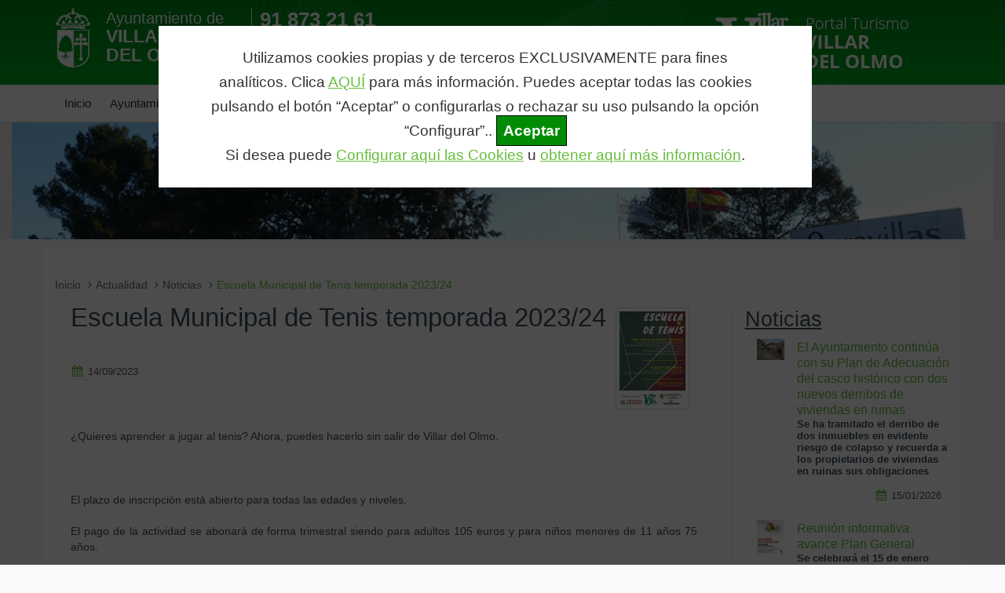

--- FILE ---
content_type: text/html; charset=utf-8
request_url: https://www.villardelolmo.es/actualidad/Noticias/escuela-municipal-de-tenis-/
body_size: 7286
content:
<!DOCTYPE html>
<!--
Proyecto: Villar del Olmo
Nombre: Página de Villar del Olmo
Version: 1.0
Autor: Neosoft Sistemas
Sitio Web: http://www.neosoft.es
Contacto: informacion@neosoft.es
Google + : https://plus.google.com/+NeosoftEs/
-->
<!--[if IE 8]> <html lang="en" class="ie8 no-js"> <![endif]-->
<!--[if IE 9]> <html lang="en" class="ie9 no-js"> <![endif]-->
<!--[if !IE]><!-->
<html lang="es">
<!--<![endif]-->
<!-- Head BEGIN -->
<head>
    <meta http-equiv="content-type" content="text/html; charset=utf-8" />
    

    <meta content="width=device-width, initial-scale=1.0" name="viewport">

    <title>Escuela Municipal de Tenis temporada 2023/24</title>
    <meta content="¿Quieres aprender a jugar al tenis? Ahora, puedes hacerlo sin salir de Villar del Olmo. " name="description" />
    <meta name="keywords" />
    <meta content="Neosoft Sistemas" name="author" />

    <meta property="og:site_name" content="Sitio web Ayuntamiento de Villar del Olmo" />
    <meta property="og:title" content="Escuela Municipal de Tenis temporada 2023/24" />
    <meta property="og:description" content="¿Quieres aprender a jugar al tenis? Ahora, puedes hacerlo sin salir de Villar del Olmo. " />
    <meta property="og:type" content="website" />

        <meta property="og:image" content="http://www.villardelolmo.es/CMS/Ficheros/Imagenes/EscueladetenisVillardelOlmo.jpg"><!-- link to image for socio -->
            <meta property="og:image:width" content="1131">
            <meta property="og:image:height" content="1600">


    <meta property="og:url" content="http://www.villardelolmo.es/actualidad/noticias/escuela-municipal-de-tenis-" />

    <link rel="shortcut icon" href="/Content/imagenes/escudo_verde.ico">

    <!-- Fonts START -->
    <link href="http://fonts.googleapis.com/css?family=Open+Sans:300,400,600,700|PT+Sans+Narrow|Source+Sans+Pro:200,300,400,600,700,900&amp;subset=all" rel="stylesheet" type="text/css">
    <!-- Fonts END -->

    <!-- Theme styles PROPIO PAGINA-->
    <link href="/Content/css_index?v=FyTbxwkpRTZ3a0o_0uN4rY7ooskCfFg2Fz2soSc_Kbw1" rel="stylesheet"/>

    <!-- Theme styles PROPIO PAGINA FIN-->

    <!-- Global styles, plugin styles, Theme Stytles START -->
    <link href="/Content/css_generales?v=rhTT4C4p3IM1n40qjaZZ5pt-aj7D8hocED_5EUUVeps1" rel="stylesheet"/>

    <!-- Global styles, plugin styles, Theme Stytles START -->



</head>
<!-- Head END -->
<!-- Body BEGIN -->
<body class="corporate">

            <div id="barraaceptacion" style="display: block;">
                <div class="inner">
                    <span>Utilizamos cookies propias y de terceros EXCLUSIVAMENTE para fines analíticos. Clica <a onclick="" href="javascript:abrirCookies();" class=" enlace">AQUÍ</a> para más información. Puedes aceptar todas las cookies pulsando el botón “Aceptar” o configurarlas o rechazar su uso pulsando la opción “Configurar”..</span>



                    <a class="ok" onClick="PonerCookie();" href="javascript:void(0);" style="background-color:#028C05; color:#FFF; padding:8px; border-radius:4px; "><b>Aceptar</b></a>
                    <br />

                    Si desea puede <a onclick="abrirCookies();" class=" enlace" href="#">Configurar aquí las Cookies</a>  u <a class=" enlace" href="/paginas/politica-de-cookies" target="_blank">obtener aquí más información</a>.

                </div>
            </div>
            <style>
                #barraaceptacion {
                    height: 100% !important;
                }

                .inner {
                    width: 65%;
                    position: absolute;
                    top: 1%;
                    margin: 2% 15% 10% 15%;
                    font-size: 1.2em;
                    padding: 2% 5%;
                    border-radius: 5px;
                }
            </style>





    <!-- BEGIN TOP BAR -->
    <div class="pre-header">
        <div class="container">
            <div class="row">
                <!-- BEGIN TOP BAR LEFT PART -->
                <div class="col-md-6  additional-shop-info">
                    <a class="logo" href="/">
                        <img src="/Content/imagenes/escudo_blanco.png" alt="Ayuntamiento de Villar del Olmo">
                        <div>Ayuntamiento de<br><span>VILLAR<br>DEL OLMO</span></div>
                    </a>
                    <div class="additional-nav centro_cabecera">
                        <div class="telefono_superior">91 873 21 61</div>
                        <div class="menu2"><a href="/contacto">Contacto</a></div>

                    </div>

                </div>
                <!-- END TOP BAR LEFT PART -->
                <!-- BEGIN TOP BAR MENU -->
                <div class="col-md-6 additional-nav">
                    <a href="/paginas/acceso-al-portal-de-turismo" target="_blank" title="Acceso al Portal de Turismo de Villar del Olmo"><img src="/Content/imagenes/Turismo_villar_peq_peq3.png" class="imagen_portal_turismo tooltips_ini" data-placement="bottom" data-title="Acceso al Portal de Turismo de Villar del Olmo" title="Acceso al Portal de Turismo de Villar del Olmo" /></a>

                </div>
                <!-- END TOP BAR MENU -->
            </div>
        </div>
    </div>
    <!-- END TOP BAR -->
    <!-- BEGIN HEADER -->
    <div class="header">
        <div class="container">

            <a href="javascript:void(0);" class="mobi-toggler"><img src="/Content/imagenes/icono_menu.png" class="img-responsive" /> Menu</a>

            <!-- BEGIN TOP SEARCH -->
            <div class="menu-search pull-right hide">
                <i class="fa fa-search search-btn"></i>
                <div class="search-box">
                    <form action="#">
                        <div class="input-group">
                            <input type="text" placeholder="Buscar en la web" class="form-control" required="required">
                            <span class="input-group-btn">
                                <button class="btn btn-primary" type="submit">Buscar</button>
                            </span>
                        </div>
                    </form>
                </div>
            </div>
            <!-- END TOP SEARCH -->
            <!-- BEGIN NAVIGATION -->
            <div class="header-navigation pull-left font-transform-inherit">

                <ul><li><a href="http://www.villardelolmo.es/">Inicio</a></li><li class="dropdown"><a class="dropdown-toggle" data-toggle="dropdown" data-target="#">Ayuntamiento</a><ul class="dropdown-menu"><li><a href="http://www.villardelolmo.es/ayuntamiento/saludo-del-alcalde">Saludo de la Alcaldesa</a></li><li><a href="http://www.villardelolmo.es/ayuntamiento/corporacion-local-2023">Corporación Municipal</a></li><li><a href="https://contrataciondelestado.es/wps/portal/!ut/p/b0/DcexDkAwEADQDzLcgIGkAyaTNCTodonior0eqX4_b3tgYAHDmOjASIHR_V83a8URX7XYZyfXBY4PRuRoYQYDhrZWYC3zu0_nVI1yvXuB7ZAl7bRSIN43H6dEo9U!/" target="_blank">Perfil del Contratante</a></li><li><a href="https://villardelolmo.sedelectronica.es/board" target="_blank">Tablón de anuncios</a></li><li><a href="http://villardelolmo.sedelectronica.es/e-invoice.8" target="_blank">Factura Electrónica</a></li><li><a href="http://www.villardelolmo.es/ayuntamiento/comunicacion-municipal">Comunicación Municipal</a></li><li><a href="http://www.villardelolmo.es/ayuntamiento/directorio-municipal">Directorio Municipal</a></li><li><a href="http://www.villardelolmo.es/ayuntamiento/direcciones-y-telefonos">Direcciones y teléfonos</a></li><li><a href="http://www.villardelolmo.es/ayuntamiento/pic">Pic</a></li></ul></li><li><a href="http://villardelolmo.sedelectronica.es/transparency" target="_blank">Portal de Transparencia</a></li><li class="dropdown"><a class="dropdown-toggle" data-toggle="dropdown" data-target="#">Servicios al Ciudadano</a><ul class="dropdown-menu"><li><a href="http://villardelolmo.sedelectronica.es/dossier.11" target="_blank">Catálogo de Trámites</a></li><li><a href="http://villardelolmo.sedelectronica.es/carpetaelectronica.13" target="_blank">Carpeta Electrónica</a></li><li><a href="http://www.villardelolmo.es/servicios-al-ciudadano/servicios-tributarios">Servicios Tributarios</a></li><li class="dropdown-submenu"><a class="dropdown-toggle" data-toggle="dropdown" data-target="#" href="http://www.villardelolmo.es/servicios-al-ciudadano/territorio-y-medio-ambiente">Urbanismo y Medio Ambiente <i class='fa fa-angle-right'></i></a><ul class="dropdown-menu"><li><a href="http://www.villardelolmo.es/Pagina/plan-general-de-urbanismo">Plan General de Urbanismo</a></li></ul></li><li><a href="http://www.villardelolmo.es/servicios-al-ciudadano/educacion">Educación</a></li><li><a href="http://www.villardelolmo.es/servicios-al-ciudadano/cultura">Cultura</a></li><li><a href="http://www.villardelolmo.es/servicios-al-ciudadano/deportes">Deportes</a></li><li><a href="http://www.villardelolmo.es/servicios-al-ciudadano/social">Servicios Sociales</a></li><li><a href="http://www.villardelolmo.es/servicios-al-ciudadano/sanidad">Sanidad</a></li><li><a href="http://www.villardelolmo.es/servicios-al-ciudadano/servicio-informacion-al-consumidor">Servicio de Información al Consumidor</a></li></ul></li><li class="dropdown"><a class="dropdown-toggle" data-toggle="dropdown" data-target="#">Tu municipio</a><ul class="dropdown-menu"><li><a href="http://www.villardelolmo.es/tu-municipio/localizacion">Localización</a></li></li></li><li><a href="http://www.villardelolmo.es/tu-municipio/transportes">Transportes</a></li><li><a href="http://www.villardelolmo.es/tu-municipio/farmacias">Farmacias</a></li><li><a href="http://www.villardelolmo.es/tu-municipio/seguridad-y-emergencias">Seguridad y emergencias</a></li></ul></li><li class="dropdown"><a class="dropdown-toggle" data-toggle="dropdown" data-target="#">Vive Villar</a><ul class="dropdown-menu"><li><a href="http://www.villardelolmo.es/Eventos/">Eventos</a></li><li><a href="http://www.villardelolmo.es/actualidad/noticias">Noticias</a></li></ul></li><li class="dropdown"><a class="dropdown-toggle" data-toggle="dropdown" data-target="#">Convenio Agua Eurovillas </a><ul class="dropdown-menu"><li><a href="http://www.villardelolmo.es/convenio-agua-eurovillas-/anuncio-bocm-adenda-convenio-del-agua">Anuncio BOCM Adenda Convenio del Agua</a></li><li><a href="http://www.villardelolmo.es/convenio-agua-eurovillas-/propuesta-texto-definitivo-del-convenio-">Propuesta texto definitivo del Convenio </a></li><li><a href="http://www.villardelolmo.es/convenio-agua-eurovillas-/borrador-convenio-agua-eurovillas-">Borrador Convenio Agua Eurovillas </a></li><li><a href="/Consultas" target="_blank">Consultas</a></li></ul></li></ul>
            </div>
            <!-- END NAVIGATION -->
        </div>
    </div>
    <!-- Header END -->
    
    

<!-- cabecera fija -->
<div class="cabecera_fija" style="background-image:url('/CMS/Ficheros/Imagenes/Eurovillas1(1).jpg'); background-position:center center; background-repeat:no-repeat;">
</div>
<!-- cabecera fija END-->



    <div class="main">
        <div class="container">
            






<!-- Camino de hormigas -->
<ul class="breadcrumb">
    <li><a href="/">Inicio</a></li>
    <li><a href="/actualidad/">Actualidad</a></li>
    <li><a href="/actualidad/Noticias">Noticias</a></li>
    <li class="active">Escuela Municipal de Tenis temporada 2023/24 </li>
</ul>


<!-- BEGIN SIDEBAR & CONTENT -->
<div class="row margin-bottom-40">
    <!-- BEGIN CONTENT -->
    <div class="col-md-9 col-sm-9">
        <div class="content-page">

                <img src="/CMS/Ficheros/Imagenes/EscueladetenisVillardelOlmo-t120.jpg" class="pull-right thumbnail" />


            <h1 class="alinear_izda">Escuela Municipal de Tenis temporada 2023/24</h1>
<h3 class="alinear_izda"><strong></strong></h3>                                                             
            <ul class="borde_inferior_claro borde_superior_claro blog-info">
                <li><i class="fa fa-calendar"></i> 14/09/2023</li>
            </ul>


            <div class="row margin-bottom-30">
                    <div class="col-md-12 col-sm-12" style="white-space:pre-line">
                        &#191;Quieres aprender a jugar al tenis? Ahora, puedes hacerlo sin salir de Villar del Olmo. 
                        <hr />
                    </div>
                <div class="col-md-12 col-sm-12">
                    <p>El plazo de inscripción está abierto para todas las edades y niveles.&nbsp;</p><p>El pago de la actividad se abonará de forma trimestral siendo para adultos 105 euros y para niños menores de 11 años 75 años.&nbsp;</p><p>Las reservas se podrán efectuar en el 650 802 330</p><p><img src="/Ficheros/Imagenes/PistasdeTenisVillardelOlmotarifas23.jpeg" alt="PistasdeTenisVillardelOlmotarifas23"><br></p>
                </div>
            </div>



            



        </div>
    </div>


    <div class="col-md-3 col-sm-3 borde_izdo">
        <div class="">
            <h2 class="texto_subrayado">Noticias </h2>
            <div class="recent-news margin-bottom-10">
                    
    <div class=" borde_inferior_claro margin-bottom-10">
        <div class="margin-bottom-10">
                <div class="col-md-3">
                    <img src="/CMS/Ficheros/Imagenes/derribo-enero26-t60.jpeg" class="img-responsive" />
                </div>
                <div class="col-md-9 recent-news-inner">
                    <h3><a href="/actualidad/Noticias/el-ayuntamiento-continua-con-su-plan-de-adecuacion-del-casco-historico-con-dos-nuevos-derribos-de-viviendas-en-ruinas/">El Ayuntamiento contin&#250;a con su Plan de Adecuaci&#243;n del casco hist&#243;rico con dos nuevos derribos de viviendas en ruinas</a></h3>
<p><strong>Se ha tramitado el derribo de dos inmuebles en evidente riesgo de colapso y recuerda a los propietarios de viviendas en ruinas sus obligaciones</strong></p>                     <ul class="blog-info pull-right ">
                        <li><i class="fa fa-calendar"></i> 15/01/2026</li>
                    </ul>
                </div>
        </div>
    </div>
    <div class=" borde_inferior_claro margin-bottom-10">
        <div class="margin-bottom-10">
                <div class="col-md-3">
                    <img src="/CMS/Ficheros/Imagenes/reunionplangeneral-t60.jpeg" class="img-responsive" />
                </div>
                <div class="col-md-9 recent-news-inner">
                    <h3><a href="/actualidad/Noticias/reunion-informativa-avance-plan-general-/">Reuni&#243;n informativa avance Plan General </a></h3>
<p><strong>Se celebrar&#225; el 15 de enero </strong></p>                     <ul class="blog-info pull-right ">
                        <li><i class="fa fa-calendar"></i> 09/01/2026</li>
                    </ul>
                </div>
        </div>
    </div>
    <div class=" borde_inferior_claro margin-bottom-10">
        <div class="margin-bottom-10">
                <div class="col-md-3">
                    <img src="/CMS/Ficheros/Imagenes/pueblosconvida-t60.jpeg" class="img-responsive" />
                </div>
                <div class="col-md-9 recent-news-inner">
                    <h3><a href="/actualidad/Noticias/pueblos-con-vida-en-navidad/">Pueblos con Vida en Navidad</a></h3>
<p><strong>#PueblosConVidaEnNavidad</strong></p>                     <ul class="blog-info pull-right ">
                        <li><i class="fa fa-calendar"></i> 15/12/2025</li>
                    </ul>
                </div>
        </div>
    </div>
    <div class=" borde_inferior_claro margin-bottom-10">
        <div class="margin-bottom-10">
                <div class="col-md-3">
                    <img src="/CMS/Ficheros/Imagenes/Navidad25VillardelOlmo-t60.png" class="img-responsive" />
                </div>
                <div class="col-md-9 recent-news-inner">
                    <h3><a href="/actualidad/Noticias/programacion-navidena-villar-del-olmo-202425-1/">Programaci&#243;n Navide&#241;a Villar del Olmo 2025/26</a></h3>
<p><strong>del 7 de diciembre al 6 de enero</strong></p>                     <ul class="blog-info pull-right ">
                        <li><i class="fa fa-calendar"></i> 03/12/2025</li>
                    </ul>
                </div>
        </div>
    </div>
    <div class=" borde_inferior_claro margin-bottom-10">
        <div class="margin-bottom-10">
                <div class="col-md-3">
                    <img src="/CMS/Ficheros/Imagenes/IMG-20251125-122655(1)-t60.jpg" class="img-responsive" />
                </div>
                <div class="col-md-9 recent-news-inner">
                    <h3><a href="/actualidad/Noticias/el-canal-de-isabel-ii-elige-villar-del-olmo-para-iniciar-su-plan-sanea-de-renovacion-del-saneamiento/">El Canal de Isabel II elige Villar del Olmo para iniciar su Plan Sanea de renovaci&#243;n del saneamiento</a></h3>
<p><strong>Ayuntamiento y Canal han establecido un plan para reducir las molestias a los vecinos a pesar de la complejidad de la obra</strong></p>                     <ul class="blog-info pull-right ">
                        <li><i class="fa fa-calendar"></i> 01/12/2025</li>
                    </ul>
                </div>
        </div>
    </div>


            </div>
        </div>
    </div>
    <!-- END CONTENT -->
</div>
<!-- END SIDEBAR & CONTENT -->
        </div>
    </div>


    <!-- BEGIN PRE-FOOTER -->
    <div class="pre-footer">
        <div class="container">
            <div class="row">
                <!-- BEGIN BOTTOM ABOUT BLOCK -->
                <div class="col-md-4 col-sm-6">
                    <h2>Contacto</h2>
                    <address>
                        Ayuntamiento de Villar del Olmo<br>
                        Plaza Mayor nº 1 C.P. 28512<br>
                        Teléfono: 91 873 21 61<br>
                        Fax: 91 873 21 04<br>
                        info@villardelolmo.es<br>
                    </address>
                </div>
                <!-- END BOTTOM ABOUT BLOCK -->
                <!-- BEGIN BOTTOM CONTACTS -->
                <div class="col-md-4 col-sm-6">
                    <h2>Tu Ayuntamiento</h2>
                    <a href="/ayuntamiento/saludo-del-alcalde">Saludo de la Alcaldesa</a><br>
                    <a href="/ayuntamiento/corporacion-local-2019">Corporación Local</a><br>
                    <a href="/servicios-al-ciudadano/tramites-impresos-y-solicitudes">Trámites</a><br>
                    <a href="/servicios-al-ciudadano/servicios-tributarios">Servicios Tributarios</a><br>
                    <a href="/servicios-al-ciudadano/territorio-y-medio-ambiente">Urbanismo</a><br>
                </div>
                <!-- END BOTTOM CONTACTS -->
                <!-- BEGIN TWITTER BLOCK -->
                <div class="col-md-4 col-sm-6">
                    <h2>De interés</h2>
                    <a href="/tu-municipio/localizacion">Localización</a><br>
                    <a href="/tu-municipio/historia">Historia</a><br>
                    <a href="/paginas/acceso-al-portal-de-turismo">Turismo</a><br>
                    <a href="/tu-municipio/transportes">Transportes</a><br>
                    <a href="/evento/agenda-municipal">Agenda</a><br>
                </div>
                <!-- END TWITTER BLOCK -->
            </div>
        </div>
    </div>
    <!-- END PRE-FOOTER -->
    <!-- BEGIN FOOTER -->
    <div class="footer">
        <div class="container">
            <div class="row">
                <!-- BEGIN COPYRIGHT -->
                <div class="col-md-8 col-sm-8 padding-top-10">
                    2015 © Ayuntamiento de Villar del Olmo.
                    <span>
                        <a href="/paginas/politica-de-privacidad">Política de Privacidad</a> |
                        <a href="/paginas/politica-de-cookies">Política de Cookies</a> |
                        <a href="/paginas/aviso-legal">Aviso Legal</a>
                    </span>|
                    <a href="http://www.neosoft.es" target="_blank">Diseño Web </a>&nbsp;&nbsp;
                    <a href="http://www.neosoft.es" target="_blank"><img src="/Content/imagenes/logo_neosoft.png" /></a>
                </div>
                <!-- END COPYRIGHT -->
                <!-- BEGIN PAYMENTS -->
                <div class="col-md-4 col-sm-4">
                    <ul class="social-footer list-unstyled list-inline pull-right">
                        <li><a href="https://www.facebook.com/pages/Ayuntamiento-de-Villar-del-Olmo/689659107810824?ref=stream&fref=nf" target="_blank"><i class="fa fa-facebook"></i></a></li>
                        <li><a href="https://twitter.com/AyVillardelOlmo" target="_blank"><i class="fa fa-twitter"></i></a></li>
                        <li><a href="https://www.youtube.com/channel/UCKOmZgO5W0vKhBjXeViX4Dw" target="_blank"><i class="fa fa-youtube"></i></a></li>
                    </ul>
                </div>
                <!-- END PAYMENTS -->
            </div>
        </div>
    </div>
    <!-- END FOOTER -->
    <!-- MODAL GENERICA -->
    <div class="modal modal-cache" id="modal_generica" role="dialog" aria-hidden="true">
        <div class="modal-dialog">
            <div class="modal-content">
            </div>
        </div>
    </div>
    <!-- END MODAL GENERICA -->
    <!-- Load javascripts at bottom, this will reduce page load time -->
    <!-- BEGIN CORE PLUGINS (REQUIRED FOR ALL PAGES) -->
    <!--[if lt IE 9]>
    <script src="~/Content/global/plugins/respond.min.js"></script>
    <![endif]-->
    <script src="/Content/js_generales?v=unnaogbv59ksij85BnVW-UNKvnfKIuccHqJ4wyxiP1c1"></script>

    <!-- END CORE PLUGINS -->
    <!-- BEGIN PAGE LEVEL JAVASCRIPTS (REQUIRED ONLY FOR CURRENT PAGE) -->
    <script src="/Content/js_index?v=9cgdrf3-_7VoijaKmxqtGnlAaglWV-uvGBUvqfAo7341"></script>

    <!-- END prpios -->

    <script type="text/javascript">
        jQuery(document).ready(function () {
            $('li:has(li.active)').addClass('active');
            Layout.init();
            Layout.initOWL();
            RevosliderInit.initRevoSlider();
            Layout.initTwitter();
            Layout.initFixHeaderWithPreHeader(); /* Switch On Header Fixing (only if you have pre-header) */
            Layout.initNavScrolling();
        });

    </script>

    






    <!-- END PAGE LEVEL JAVASCRIPTS -->
    <iframe id="iframe" name="iframe" style="display:none"></iframe>
</body>

<!-- END BODY -->
</html>